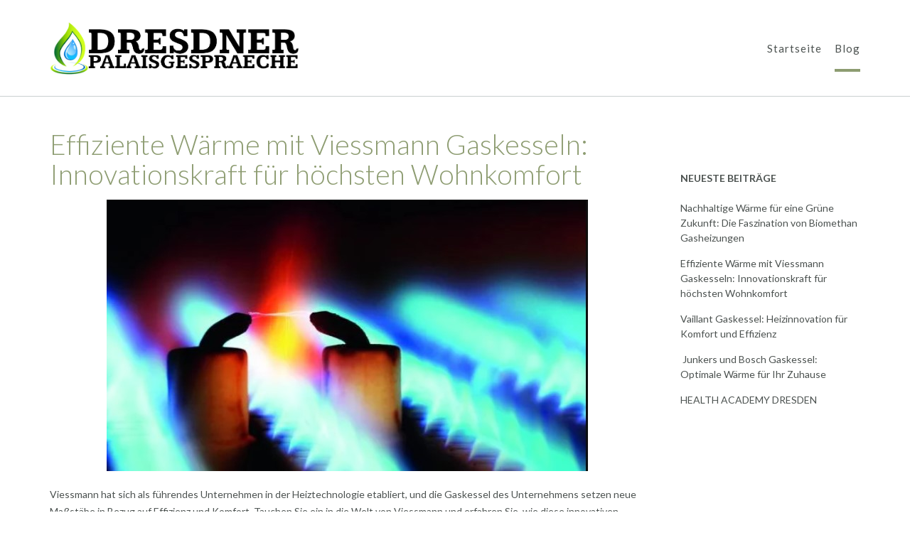

--- FILE ---
content_type: text/html; charset=UTF-8
request_url: https://dresdner-palaisgespraeche.de/effiziente-waerme-mit-viessmann-gaskesseln-innovationskraft-fuer-hoechsten-wohnkomfort/
body_size: 9118
content:
<!DOCTYPE html><!-- Namaha -->
<html lang="de-DE">
<head>
<meta charset="UTF-8">
<meta name="viewport" content="width=device-width, initial-scale=1">
<link rel="profile" href="//gmpg.org/xfn/11">

<title>Effiziente Wärme mit Viessmann Gaskesseln: Innovationskraft für höchsten Wohnkomfort &#8211; Heizungssteuerung: So steuern Sie Ihre Heizung intelligent</title>
<meta name='robots' content='max-image-preview:large' />
<link rel='dns-prefetch' href='//fonts.googleapis.com' />
<script type="text/javascript">
/* <![CDATA[ */
window._wpemojiSettings = {"baseUrl":"https:\/\/s.w.org\/images\/core\/emoji\/14.0.0\/72x72\/","ext":".png","svgUrl":"https:\/\/s.w.org\/images\/core\/emoji\/14.0.0\/svg\/","svgExt":".svg","source":{"concatemoji":"https:\/\/dresdner-palaisgespraeche.de\/wp-includes\/js\/wp-emoji-release.min.js?ver=6.4.2"}};
/*! This file is auto-generated */
!function(i,n){var o,s,e;function c(e){try{var t={supportTests:e,timestamp:(new Date).valueOf()};sessionStorage.setItem(o,JSON.stringify(t))}catch(e){}}function p(e,t,n){e.clearRect(0,0,e.canvas.width,e.canvas.height),e.fillText(t,0,0);var t=new Uint32Array(e.getImageData(0,0,e.canvas.width,e.canvas.height).data),r=(e.clearRect(0,0,e.canvas.width,e.canvas.height),e.fillText(n,0,0),new Uint32Array(e.getImageData(0,0,e.canvas.width,e.canvas.height).data));return t.every(function(e,t){return e===r[t]})}function u(e,t,n){switch(t){case"flag":return n(e,"\ud83c\udff3\ufe0f\u200d\u26a7\ufe0f","\ud83c\udff3\ufe0f\u200b\u26a7\ufe0f")?!1:!n(e,"\ud83c\uddfa\ud83c\uddf3","\ud83c\uddfa\u200b\ud83c\uddf3")&&!n(e,"\ud83c\udff4\udb40\udc67\udb40\udc62\udb40\udc65\udb40\udc6e\udb40\udc67\udb40\udc7f","\ud83c\udff4\u200b\udb40\udc67\u200b\udb40\udc62\u200b\udb40\udc65\u200b\udb40\udc6e\u200b\udb40\udc67\u200b\udb40\udc7f");case"emoji":return!n(e,"\ud83e\udef1\ud83c\udffb\u200d\ud83e\udef2\ud83c\udfff","\ud83e\udef1\ud83c\udffb\u200b\ud83e\udef2\ud83c\udfff")}return!1}function f(e,t,n){var r="undefined"!=typeof WorkerGlobalScope&&self instanceof WorkerGlobalScope?new OffscreenCanvas(300,150):i.createElement("canvas"),a=r.getContext("2d",{willReadFrequently:!0}),o=(a.textBaseline="top",a.font="600 32px Arial",{});return e.forEach(function(e){o[e]=t(a,e,n)}),o}function t(e){var t=i.createElement("script");t.src=e,t.defer=!0,i.head.appendChild(t)}"undefined"!=typeof Promise&&(o="wpEmojiSettingsSupports",s=["flag","emoji"],n.supports={everything:!0,everythingExceptFlag:!0},e=new Promise(function(e){i.addEventListener("DOMContentLoaded",e,{once:!0})}),new Promise(function(t){var n=function(){try{var e=JSON.parse(sessionStorage.getItem(o));if("object"==typeof e&&"number"==typeof e.timestamp&&(new Date).valueOf()<e.timestamp+604800&&"object"==typeof e.supportTests)return e.supportTests}catch(e){}return null}();if(!n){if("undefined"!=typeof Worker&&"undefined"!=typeof OffscreenCanvas&&"undefined"!=typeof URL&&URL.createObjectURL&&"undefined"!=typeof Blob)try{var e="postMessage("+f.toString()+"("+[JSON.stringify(s),u.toString(),p.toString()].join(",")+"));",r=new Blob([e],{type:"text/javascript"}),a=new Worker(URL.createObjectURL(r),{name:"wpTestEmojiSupports"});return void(a.onmessage=function(e){c(n=e.data),a.terminate(),t(n)})}catch(e){}c(n=f(s,u,p))}t(n)}).then(function(e){for(var t in e)n.supports[t]=e[t],n.supports.everything=n.supports.everything&&n.supports[t],"flag"!==t&&(n.supports.everythingExceptFlag=n.supports.everythingExceptFlag&&n.supports[t]);n.supports.everythingExceptFlag=n.supports.everythingExceptFlag&&!n.supports.flag,n.DOMReady=!1,n.readyCallback=function(){n.DOMReady=!0}}).then(function(){return e}).then(function(){var e;n.supports.everything||(n.readyCallback(),(e=n.source||{}).concatemoji?t(e.concatemoji):e.wpemoji&&e.twemoji&&(t(e.twemoji),t(e.wpemoji)))}))}((window,document),window._wpemojiSettings);
/* ]]> */
</script>
<style id='wp-emoji-styles-inline-css' type='text/css'>

	img.wp-smiley, img.emoji {
		display: inline !important;
		border: none !important;
		box-shadow: none !important;
		height: 1em !important;
		width: 1em !important;
		margin: 0 0.07em !important;
		vertical-align: -0.1em !important;
		background: none !important;
		padding: 0 !important;
	}
</style>
<link rel='stylesheet' id='wp-block-library-css' href='https://dresdner-palaisgespraeche.de/wp-includes/css/dist/block-library/style.min.css?ver=6.4.2' type='text/css' media='all' />
<style id='classic-theme-styles-inline-css' type='text/css'>
/*! This file is auto-generated */
.wp-block-button__link{color:#fff;background-color:#32373c;border-radius:9999px;box-shadow:none;text-decoration:none;padding:calc(.667em + 2px) calc(1.333em + 2px);font-size:1.125em}.wp-block-file__button{background:#32373c;color:#fff;text-decoration:none}
</style>
<style id='global-styles-inline-css' type='text/css'>
body{--wp--preset--color--black: #000000;--wp--preset--color--cyan-bluish-gray: #abb8c3;--wp--preset--color--white: #ffffff;--wp--preset--color--pale-pink: #f78da7;--wp--preset--color--vivid-red: #cf2e2e;--wp--preset--color--luminous-vivid-orange: #ff6900;--wp--preset--color--luminous-vivid-amber: #fcb900;--wp--preset--color--light-green-cyan: #7bdcb5;--wp--preset--color--vivid-green-cyan: #00d084;--wp--preset--color--pale-cyan-blue: #8ed1fc;--wp--preset--color--vivid-cyan-blue: #0693e3;--wp--preset--color--vivid-purple: #9b51e0;--wp--preset--gradient--vivid-cyan-blue-to-vivid-purple: linear-gradient(135deg,rgba(6,147,227,1) 0%,rgb(155,81,224) 100%);--wp--preset--gradient--light-green-cyan-to-vivid-green-cyan: linear-gradient(135deg,rgb(122,220,180) 0%,rgb(0,208,130) 100%);--wp--preset--gradient--luminous-vivid-amber-to-luminous-vivid-orange: linear-gradient(135deg,rgba(252,185,0,1) 0%,rgba(255,105,0,1) 100%);--wp--preset--gradient--luminous-vivid-orange-to-vivid-red: linear-gradient(135deg,rgba(255,105,0,1) 0%,rgb(207,46,46) 100%);--wp--preset--gradient--very-light-gray-to-cyan-bluish-gray: linear-gradient(135deg,rgb(238,238,238) 0%,rgb(169,184,195) 100%);--wp--preset--gradient--cool-to-warm-spectrum: linear-gradient(135deg,rgb(74,234,220) 0%,rgb(151,120,209) 20%,rgb(207,42,186) 40%,rgb(238,44,130) 60%,rgb(251,105,98) 80%,rgb(254,248,76) 100%);--wp--preset--gradient--blush-light-purple: linear-gradient(135deg,rgb(255,206,236) 0%,rgb(152,150,240) 100%);--wp--preset--gradient--blush-bordeaux: linear-gradient(135deg,rgb(254,205,165) 0%,rgb(254,45,45) 50%,rgb(107,0,62) 100%);--wp--preset--gradient--luminous-dusk: linear-gradient(135deg,rgb(255,203,112) 0%,rgb(199,81,192) 50%,rgb(65,88,208) 100%);--wp--preset--gradient--pale-ocean: linear-gradient(135deg,rgb(255,245,203) 0%,rgb(182,227,212) 50%,rgb(51,167,181) 100%);--wp--preset--gradient--electric-grass: linear-gradient(135deg,rgb(202,248,128) 0%,rgb(113,206,126) 100%);--wp--preset--gradient--midnight: linear-gradient(135deg,rgb(2,3,129) 0%,rgb(40,116,252) 100%);--wp--preset--font-size--small: 13px;--wp--preset--font-size--medium: 20px;--wp--preset--font-size--large: 36px;--wp--preset--font-size--x-large: 42px;--wp--preset--spacing--20: 0.44rem;--wp--preset--spacing--30: 0.67rem;--wp--preset--spacing--40: 1rem;--wp--preset--spacing--50: 1.5rem;--wp--preset--spacing--60: 2.25rem;--wp--preset--spacing--70: 3.38rem;--wp--preset--spacing--80: 5.06rem;--wp--preset--shadow--natural: 6px 6px 9px rgba(0, 0, 0, 0.2);--wp--preset--shadow--deep: 12px 12px 50px rgba(0, 0, 0, 0.4);--wp--preset--shadow--sharp: 6px 6px 0px rgba(0, 0, 0, 0.2);--wp--preset--shadow--outlined: 6px 6px 0px -3px rgba(255, 255, 255, 1), 6px 6px rgba(0, 0, 0, 1);--wp--preset--shadow--crisp: 6px 6px 0px rgba(0, 0, 0, 1);}:where(.is-layout-flex){gap: 0.5em;}:where(.is-layout-grid){gap: 0.5em;}body .is-layout-flow > .alignleft{float: left;margin-inline-start: 0;margin-inline-end: 2em;}body .is-layout-flow > .alignright{float: right;margin-inline-start: 2em;margin-inline-end: 0;}body .is-layout-flow > .aligncenter{margin-left: auto !important;margin-right: auto !important;}body .is-layout-constrained > .alignleft{float: left;margin-inline-start: 0;margin-inline-end: 2em;}body .is-layout-constrained > .alignright{float: right;margin-inline-start: 2em;margin-inline-end: 0;}body .is-layout-constrained > .aligncenter{margin-left: auto !important;margin-right: auto !important;}body .is-layout-constrained > :where(:not(.alignleft):not(.alignright):not(.alignfull)){max-width: var(--wp--style--global--content-size);margin-left: auto !important;margin-right: auto !important;}body .is-layout-constrained > .alignwide{max-width: var(--wp--style--global--wide-size);}body .is-layout-flex{display: flex;}body .is-layout-flex{flex-wrap: wrap;align-items: center;}body .is-layout-flex > *{margin: 0;}body .is-layout-grid{display: grid;}body .is-layout-grid > *{margin: 0;}:where(.wp-block-columns.is-layout-flex){gap: 2em;}:where(.wp-block-columns.is-layout-grid){gap: 2em;}:where(.wp-block-post-template.is-layout-flex){gap: 1.25em;}:where(.wp-block-post-template.is-layout-grid){gap: 1.25em;}.has-black-color{color: var(--wp--preset--color--black) !important;}.has-cyan-bluish-gray-color{color: var(--wp--preset--color--cyan-bluish-gray) !important;}.has-white-color{color: var(--wp--preset--color--white) !important;}.has-pale-pink-color{color: var(--wp--preset--color--pale-pink) !important;}.has-vivid-red-color{color: var(--wp--preset--color--vivid-red) !important;}.has-luminous-vivid-orange-color{color: var(--wp--preset--color--luminous-vivid-orange) !important;}.has-luminous-vivid-amber-color{color: var(--wp--preset--color--luminous-vivid-amber) !important;}.has-light-green-cyan-color{color: var(--wp--preset--color--light-green-cyan) !important;}.has-vivid-green-cyan-color{color: var(--wp--preset--color--vivid-green-cyan) !important;}.has-pale-cyan-blue-color{color: var(--wp--preset--color--pale-cyan-blue) !important;}.has-vivid-cyan-blue-color{color: var(--wp--preset--color--vivid-cyan-blue) !important;}.has-vivid-purple-color{color: var(--wp--preset--color--vivid-purple) !important;}.has-black-background-color{background-color: var(--wp--preset--color--black) !important;}.has-cyan-bluish-gray-background-color{background-color: var(--wp--preset--color--cyan-bluish-gray) !important;}.has-white-background-color{background-color: var(--wp--preset--color--white) !important;}.has-pale-pink-background-color{background-color: var(--wp--preset--color--pale-pink) !important;}.has-vivid-red-background-color{background-color: var(--wp--preset--color--vivid-red) !important;}.has-luminous-vivid-orange-background-color{background-color: var(--wp--preset--color--luminous-vivid-orange) !important;}.has-luminous-vivid-amber-background-color{background-color: var(--wp--preset--color--luminous-vivid-amber) !important;}.has-light-green-cyan-background-color{background-color: var(--wp--preset--color--light-green-cyan) !important;}.has-vivid-green-cyan-background-color{background-color: var(--wp--preset--color--vivid-green-cyan) !important;}.has-pale-cyan-blue-background-color{background-color: var(--wp--preset--color--pale-cyan-blue) !important;}.has-vivid-cyan-blue-background-color{background-color: var(--wp--preset--color--vivid-cyan-blue) !important;}.has-vivid-purple-background-color{background-color: var(--wp--preset--color--vivid-purple) !important;}.has-black-border-color{border-color: var(--wp--preset--color--black) !important;}.has-cyan-bluish-gray-border-color{border-color: var(--wp--preset--color--cyan-bluish-gray) !important;}.has-white-border-color{border-color: var(--wp--preset--color--white) !important;}.has-pale-pink-border-color{border-color: var(--wp--preset--color--pale-pink) !important;}.has-vivid-red-border-color{border-color: var(--wp--preset--color--vivid-red) !important;}.has-luminous-vivid-orange-border-color{border-color: var(--wp--preset--color--luminous-vivid-orange) !important;}.has-luminous-vivid-amber-border-color{border-color: var(--wp--preset--color--luminous-vivid-amber) !important;}.has-light-green-cyan-border-color{border-color: var(--wp--preset--color--light-green-cyan) !important;}.has-vivid-green-cyan-border-color{border-color: var(--wp--preset--color--vivid-green-cyan) !important;}.has-pale-cyan-blue-border-color{border-color: var(--wp--preset--color--pale-cyan-blue) !important;}.has-vivid-cyan-blue-border-color{border-color: var(--wp--preset--color--vivid-cyan-blue) !important;}.has-vivid-purple-border-color{border-color: var(--wp--preset--color--vivid-purple) !important;}.has-vivid-cyan-blue-to-vivid-purple-gradient-background{background: var(--wp--preset--gradient--vivid-cyan-blue-to-vivid-purple) !important;}.has-light-green-cyan-to-vivid-green-cyan-gradient-background{background: var(--wp--preset--gradient--light-green-cyan-to-vivid-green-cyan) !important;}.has-luminous-vivid-amber-to-luminous-vivid-orange-gradient-background{background: var(--wp--preset--gradient--luminous-vivid-amber-to-luminous-vivid-orange) !important;}.has-luminous-vivid-orange-to-vivid-red-gradient-background{background: var(--wp--preset--gradient--luminous-vivid-orange-to-vivid-red) !important;}.has-very-light-gray-to-cyan-bluish-gray-gradient-background{background: var(--wp--preset--gradient--very-light-gray-to-cyan-bluish-gray) !important;}.has-cool-to-warm-spectrum-gradient-background{background: var(--wp--preset--gradient--cool-to-warm-spectrum) !important;}.has-blush-light-purple-gradient-background{background: var(--wp--preset--gradient--blush-light-purple) !important;}.has-blush-bordeaux-gradient-background{background: var(--wp--preset--gradient--blush-bordeaux) !important;}.has-luminous-dusk-gradient-background{background: var(--wp--preset--gradient--luminous-dusk) !important;}.has-pale-ocean-gradient-background{background: var(--wp--preset--gradient--pale-ocean) !important;}.has-electric-grass-gradient-background{background: var(--wp--preset--gradient--electric-grass) !important;}.has-midnight-gradient-background{background: var(--wp--preset--gradient--midnight) !important;}.has-small-font-size{font-size: var(--wp--preset--font-size--small) !important;}.has-medium-font-size{font-size: var(--wp--preset--font-size--medium) !important;}.has-large-font-size{font-size: var(--wp--preset--font-size--large) !important;}.has-x-large-font-size{font-size: var(--wp--preset--font-size--x-large) !important;}
.wp-block-navigation a:where(:not(.wp-element-button)){color: inherit;}
:where(.wp-block-post-template.is-layout-flex){gap: 1.25em;}:where(.wp-block-post-template.is-layout-grid){gap: 1.25em;}
:where(.wp-block-columns.is-layout-flex){gap: 2em;}:where(.wp-block-columns.is-layout-grid){gap: 2em;}
.wp-block-pullquote{font-size: 1.5em;line-height: 1.6;}
</style>
<link rel='stylesheet' id='namaha-fonts-css' href='https://fonts.googleapis.com/css?family=Philosopher%3A100%2C300%2C400%2C500%2C600%2C700%2C800%7CLato%3A300%2C300italic%2C400%2C400italic%2C600%2C600italic%2C700%2C700italic%7CLora%3A400italic&#038;subset=latin%2Clatin-ext&#038;ver=1.0.39' type='text/css' media='all' />
<link rel='stylesheet' id='namaha-header-left-aligned-css' href='https://dresdner-palaisgespraeche.de/wp-content/themes/namaha/library/css/header-left-aligned.css?ver=1.0.39' type='text/css' media='all' />
<link rel='stylesheet' id='otb-font-awesome-otb-font-awesome-css' href='https://dresdner-palaisgespraeche.de/wp-content/themes/namaha/library/fonts/otb-font-awesome/css/otb-font-awesome.css?ver=4.7.0' type='text/css' media='all' />
<link rel='stylesheet' id='otb-font-awesome-font-awesome-min-css' href='https://dresdner-palaisgespraeche.de/wp-content/themes/namaha/library/fonts/otb-font-awesome/css/font-awesome.min.css?ver=4.7.0' type='text/css' media='all' />
<link rel='stylesheet' id='namaha-style-css' href='https://dresdner-palaisgespraeche.de/wp-content/themes/namaha/style.css?ver=1.0.39' type='text/css' media='all' />
<script type="text/javascript" src="https://dresdner-palaisgespraeche.de/wp-includes/js/jquery/jquery.min.js?ver=3.7.1" id="jquery-core-js"></script>
<script type="text/javascript" src="https://dresdner-palaisgespraeche.de/wp-includes/js/jquery/jquery-migrate.min.js?ver=3.4.1" id="jquery-migrate-js"></script>
<link rel="https://api.w.org/" href="https://dresdner-palaisgespraeche.de/wp-json/" /><link rel="alternate" type="application/json" href="https://dresdner-palaisgespraeche.de/wp-json/wp/v2/posts/191" /><link rel="EditURI" type="application/rsd+xml" title="RSD" href="https://dresdner-palaisgespraeche.de/xmlrpc.php?rsd" />
<meta name="generator" content="WordPress 6.4.2" />
<link rel="canonical" href="https://dresdner-palaisgespraeche.de/effiziente-waerme-mit-viessmann-gaskesseln-innovationskraft-fuer-hoechsten-wohnkomfort/" />
<link rel='shortlink' href='https://dresdner-palaisgespraeche.de/?p=191' />
<link rel="alternate" type="application/json+oembed" href="https://dresdner-palaisgespraeche.de/wp-json/oembed/1.0/embed?url=https%3A%2F%2Fdresdner-palaisgespraeche.de%2Feffiziente-waerme-mit-viessmann-gaskesseln-innovationskraft-fuer-hoechsten-wohnkomfort%2F" />
<link rel="alternate" type="text/xml+oembed" href="https://dresdner-palaisgespraeche.de/wp-json/oembed/1.0/embed?url=https%3A%2F%2Fdresdner-palaisgespraeche.de%2Feffiziente-waerme-mit-viessmann-gaskesseln-innovationskraft-fuer-hoechsten-wohnkomfort%2F&#038;format=xml" />
<meta name="description" content="Effiziente Wärme mit Viessmann Gaskesseln: Innovationskraft für höchsten Wohnkomfort -     Viessmann hat sich als führendes Unternehmen in der Heiztechnologie etabliert, und die Gaskessel des Unternehmens setzen neue Maßstäbe in Bezug auf Effizienz und Komfort. Tauchen Sie ein in die Welt von Vie" />

<style type="text/css">




/* Navigation Menu Rollover Font Color */@media only screen and (min-width: 1000px) {	.main-navigation.rollover-font-color .menu > ul > li > a:hover,
	.main-navigation.rollover-font-color ul.menu > li > a:hover,
	.main-navigation.rollover-font-color .menu > ul > li.current-menu-item > a,
	.main-navigation.rollover-font-color ul.menu > li.current-menu-item > a,
	.main-navigation.rollover-font-color .menu > ul > li.current_page_item > a,
	.main-navigation.rollover-font-color ul.menu > li.current_page_item > a,
	.main-navigation.rollover-font-color .menu > ul > li.current-menu-parent > a,
	.main-navigation.rollover-font-color ul.menu > li.current-menu-parent > a,
	.main-navigation.rollover-font-color .menu > ul > li.current_page_parent > a,
	.main-navigation.rollover-font-color ul.menu > li.current_page_parent > a,
	.main-navigation.rollover-font-color .menu > ul > li.current-menu-ancestor > a,
	.main-navigation.rollover-font-color ul.menu > li.current-menu-ancestor > a,
	.main-navigation.rollover-font-color .menu > ul > li.current_page_ancestor > a,
	.main-navigation.rollover-font-color ul.menu > ul > li.current_page_ancestor > a,
	.main-navigation.rollover-font-color button,
	.main-navigation.rollover-font-color .search-button a:hover,
	.main-navigation.rollover-font-color .search-button a:hover .otb-fa-search,
	.main-navigation.rollover-font-color .search-button a:hover .fa-search {
		color: #196290 !important;
	}
}

</style>

<!-- Begin Custom CSS -->
<style type="text/css" id="out-the-box-custom-css">
body,
				.content-container,
				.site-content .rpwe-block li{background-color:#FFFFFF;}
</style>
<!-- End Custom CSS -->
<link rel="icon" href="https://dresdner-palaisgespraeche.de/wp-content/uploads/2024/01/cropped-fav-30-32x32.png" sizes="32x32" />
<link rel="icon" href="https://dresdner-palaisgespraeche.de/wp-content/uploads/2024/01/cropped-fav-30-192x192.png" sizes="192x192" />
<link rel="apple-touch-icon" href="https://dresdner-palaisgespraeche.de/wp-content/uploads/2024/01/cropped-fav-30-180x180.png" />
<meta name="msapplication-TileImage" content="https://dresdner-palaisgespraeche.de/wp-content/uploads/2024/01/cropped-fav-30-270x270.png" />
		<style type="text/css" id="wp-custom-css">
			.custom-logo{
	max-width:350px;
}

.entry-meta{display:none;}		</style>
		</head>

<body class="post-template-default single single-post postid-191 single-format-standard wp-custom-logo wp-embed-responsive group-blog comfortable-paragraph-line-height font-awesome-4.7.0 namaha-page-builders-use-theme-styles namaha-shop-no-breadcrumbs">

<a class="skip-link screen-reader-text" href="#site-content">Skip to content</a>


<header id="masthead" class="site-header left-aligned left-aligned inline-navigation-menu" role="banner">
    
    
<div class="site-logo-area border-bottom">
	<div class="site-container">
	    
	    	    
	    <div class="branding ">
	        <a href="https://dresdner-palaisgespraeche.de/" title="Heizungssteuerung: So steuern Sie Ihre Heizung intelligent - In diesem Beitrag erfahren Sie, welche Heizungsart für Ihr Zuhause die richtige ist. Wir vergleichen die verschiedenen Heizungsarten und geben Ihnen Tipps zur Auswahl." rel="home" itemprop="url"><img width="837" height="177" src="https://dresdner-palaisgespraeche.de/wp-content/uploads/2024/01/logo.png" class="custom-logo" alt="Heizungssteuerung: So steuern Sie Ihre Heizung intelligent - In diesem Beitrag erfahren Sie, welche Heizungsart für Ihr Zuhause die richtige ist. Wir vergleichen die verschiedenen Heizungsarten und geben Ihnen Tipps zur Auswahl." decoding="async" srcset="https://dresdner-palaisgespraeche.de/wp-content/uploads/2024/01/logo.png 837w, https://dresdner-palaisgespraeche.de/wp-content/uploads/2024/01/logo-300x63.png 300w, https://dresdner-palaisgespraeche.de/wp-content/uploads/2024/01/logo-768x162.png 768w" sizes="(max-width: 837px) 100vw, 837px" /></a>		</div>
		
				
	    
	    <div class="site-header-right ">
	        
	        <div class="top info-text">
		        <div class="info-text">
	</div>	        
	        </div>
	
	        <div class="bottom navigation-menu">
	        	
	        	<div class="main-navigation-container">

					<nav id="site-navigation" class="main-navigation centered-submenu inline rollover-underline align-bottom  " role="navigation">
	<span class="header-menu-button" aria-expanded="false"><i class="otb-fa otb-fa-bars"></i></span>
	<div id="main-menu" class="main-menu-container">
		<div class="main-menu-close"><i class="otb-fa otb-fa-angle-right"></i><i class="otb-fa otb-fa-angle-left"></i></div>
		<div class="main-navigation-inner">
			<div class="menu"><ul>
<li ><a href="https://dresdner-palaisgespraeche.de/">Startseite</a></li><li class="page_item page-item-11 current_page_parent"><a href="https://dresdner-palaisgespraeche.de/blog/">Blog</a></li>
</ul></div>
		</div>
        
		<div class="search-slidedown">
			<div class="container">
				<div class="padder">
					<div class="search-block">
										</div>
				</div>
			</div>
		</div>
        
	</div>
</nav><!-- #site-navigation -->

				</div>
				
			</div>
			        
	    </div>
	    <div class="clearboth"></div>
	    
	</div>
</div>
    
</header><!-- #masthead -->
    


<div class="content-container ">
	<div id="content" class="site-content site-container ">
		<a name="site-content"></a>

		
    
	<div id="primary" class="content-area ">
		<main id="main" class="site-main" role="main">

		
<article id="post-191" class="post-191 post type-post status-publish format-standard hentry category-artikel">
    
	<header class="entry-header">
    	<h1 class="entry-title">Effiziente Wärme mit Viessmann Gaskesseln: Innovationskraft für höchsten Wohnkomfort</h1>
		<div class="entry-meta">
			<span class="posted-on">Posted on <a href="https://dresdner-palaisgespraeche.de/effiziente-waerme-mit-viessmann-gaskesseln-innovationskraft-fuer-hoechsten-wohnkomfort/" rel="bookmark"><time class="entry-date published" datetime="2024-01-30T16:16:33+01:00">30. Januar 2024</time><time class="updated" datetime="2024-09-27T10:58:39+02:00">27. September 2024</time></a></span><span class="byline"> by <span class="author vcard"><a class="url fn n" href="https://dresdner-palaisgespraeche.de/author/gabriele/">Gabriele Ebersbach</a></span></span>		</div><!-- .entry-meta -->
	</header><!-- .entry-header -->
    
    
	<div class="entry-content">
		<p><img decoding="async" class="aligncenter size-full wp-image-189" src="https://dresdner-palaisgespraeche.de/wp-content/uploads/2024/01/Screenshot_17-4865646.jpg" alt="screenshot_17" width="677" height="382" srcset="https://dresdner-palaisgespraeche.de/wp-content/uploads/2024/01/Screenshot_17-4865646.jpg 677w, https://dresdner-palaisgespraeche.de/wp-content/uploads/2024/01/Screenshot_17-4865646-300x169.jpg 300w" sizes="(max-width: 677px) 100vw, 677px" /></p>
<p>Viessmann hat sich als führendes Unternehmen in der Heiztechnologie etabliert, und die Gaskessel des Unternehmens setzen neue Maßstäbe in Bezug auf Effizienz und Komfort. Tauchen Sie ein in die Welt von Viessmann und erfahren Sie, wie diese innovativen Gaskessel nicht nur für angenehme Wärme sorgen, sondern auch Ihr Zuhause in eine Oase der Technologie und Innovation verwandeln.</p>
<p>Erfahren Sie mehr über die Geschichte und Tradition von Viessmann als Vorreiter in der Heizbranche. Die jahrzehntelange Erfahrung spiegelt sich in der Qualität und Zuverlässigkeit der Gaskessel wider.</p>
<h2>Fortschrittliche Brennwerttechnologie: Höchste Effizienz für Ihr Zuhause</h2>
<p>Entdecken Sie, wie Viessmann <a href="https://billiger-heizen.com/produkt/viessmann-vitocrossal-300-gas-brennwertkessel-19-kw-mit-vitotronic-200-kw6b/">Gaskessel Vitocrossal 300</a> durch die Nutzung fortschrittlicher Brennwerttechnologie für höchste Effizienz sorgen. Diese Technologie optimiert die Energieausbeute und trägt dazu bei, den Energieverbrauch zu minimieren.</p>
<p>Tauchen Sie ein in die Welt der intelligenten Steuerung mit den Viessmann Steuerungssystemen. Diese smarten Lösungen ermöglichen es Ihnen, Ihr Heizsystem nach Ihren individuellen Vorlieben zu regulieren und zu optimieren.</p>
<h2>Nachhaltigkeit und Umweltfreundlichkeit: Viessmanns Engagement für die Zukunft</h2>
<p>Erfahren Sie, wie Viessmann aktiv zum Umweltschutz beiträgt. Von nachhaltigen Herstellungsprozessen bis zur Entwicklung umweltfreundlicher Heizlösungen engagiert sich Viessmann für eine grünere Zukunft.</p>
<p>Entdecken Sie die Vielseitigkeit von Viessmann Gaskesseln, die nicht nur für Heizung, sondern auch für zuverlässige Warmwasserbereitung sorgen. Diese integrierte Lösung macht Viessmann zu einer umfassenden Wahl für moderne Heizsysteme.</p>
<h2>Platzsparende Eleganz: Viessmann Kompaktmodelle</h2>
<p><img decoding="async" class="aligncenter size-full wp-image-183" src="https://dresdner-palaisgespraeche.de/wp-content/uploads/2024/01/Screenshot_28-4642693.png" alt="screenshot_28" width="884" height="898" srcset="https://dresdner-palaisgespraeche.de/wp-content/uploads/2024/01/Screenshot_28-4642693.png 884w, https://dresdner-palaisgespraeche.de/wp-content/uploads/2024/01/Screenshot_28-4642693-295x300.png 295w, https://dresdner-palaisgespraeche.de/wp-content/uploads/2024/01/Screenshot_28-4642693-768x780.png 768w" sizes="(max-width: 884px) 100vw, 884px" /></p>
<p>Erfahren Sie, wie Viessmann durch kompakte Designs Platz spart, ohne Kompromisse bei der Leistung einzugehen. Diese Modelle sind ideal für Wohnungen oder Häuser mit begrenztem Platzangebot.</p>
<p>Tauchen Sie ein in die Welt der Hybridlösungen von Viessmann, die die Energieeffizienz durch die Integration erneuerbarer Energien weiter steigern. Viessmann verfolgt einen ganzheitlichen Ansatz für nachhaltige Wärme.</p>
<h2>Installation und Wartung: Qualitätssicherung von Viessmann</h2>
<p>Erfahren Sie mehr über die professionelle Installation und Wartung von Viessmann Gaskesseln. Die Qualitätssicherung von Viessmann gewährleistet eine langfristig zuverlässige Leistung.</p>
<p>Viessmann Gaskessel – Zukunftssicherheit und Komfort für Ihr Zuhause</p>
<p>Zusammenfassend bieten Viessmann Gaskessel nicht nur effiziente Wärme, sondern verkörpern auch Innovationskraft und höchsten Wohnkomfort. Investieren Sie in die Zukunft Ihres Heizsystems mit Viessmann und erleben Sie, wie fortschrittliche Technologie Ihr Zuhause in eine Wohlfühloase verwandelt.</p>
<p>&nbsp;</p>
			</div><!-- .entry-content -->

	<footer class="entry-footer">
			</footer><!-- .entry-footer -->
    
</article><!-- #post-## -->
	<nav class="navigation post-navigation" role="navigation">
		<span class="screen-reader-text">Post navigation</span>
		<div class="nav-links">
			<div class="nav-previous"><a href="https://dresdner-palaisgespraeche.de/vaillant-gaskessel-heizinnovation-fuer-komfort-und-effizienz/" rel="prev">Vaillant Gaskessel: Heizinnovation für Komfort und Effizienz&nbsp;<span class="meta-nav">&rarr;</span></a></div><div class="nav-next"><a href="https://dresdner-palaisgespraeche.de/nachhaltige-waerme-fuer-eine-gruene-zukunft-die-faszination-von-biomethan-gasheizungen/" rel="next"><span class="meta-nav">&larr;</span>&nbsp;Nachhaltige Wärme für eine Grüne Zukunft: Die Faszination von Biomethan Gasheizungen</a></div>		</div><!-- .nav-links -->
	</nav><!-- .navigation -->
	
<div id="comments" class="comments-area">

	
	
	
		<div id="respond" class="comment-respond">
		<h3 id="reply-title" class="comment-reply-title">Schreibe einen Kommentar <small><a rel="nofollow" id="cancel-comment-reply-link" href="/effiziente-waerme-mit-viessmann-gaskesseln-innovationskraft-fuer-hoechsten-wohnkomfort/#respond" style="display:none;">Antworten abbrechen</a></small></h3><form action="https://dresdner-palaisgespraeche.de/wp-comments-post.php" method="post" id="commentform" class="comment-form" novalidate><p class="comment-notes"><span id="email-notes">Deine E-Mail-Adresse wird nicht veröffentlicht.</span> <span class="required-field-message">Erforderliche Felder sind mit <span class="required">*</span> markiert</span></p><p class="comment-form-comment"><label for="comment">Kommentar <span class="required">*</span></label> <textarea autocomplete="new-password"  id="f807a9a3e3"  name="f807a9a3e3"   cols="45" rows="8" maxlength="65525" required></textarea><textarea id="comment" aria-label="hp-comment" aria-hidden="true" name="comment" autocomplete="new-password" style="padding:0 !important;clip:rect(1px, 1px, 1px, 1px) !important;position:absolute !important;white-space:nowrap !important;height:1px !important;width:1px !important;overflow:hidden !important;" tabindex="-1"></textarea><script data-noptimize>document.getElementById("comment").setAttribute( "id", "a60246a5cdfe515c527237f51e5d19f0" );document.getElementById("f807a9a3e3").setAttribute( "id", "comment" );</script></p><p class="comment-form-author"><label for="author">Name <span class="required">*</span></label> <input id="author" name="author" type="text" value="" size="30" maxlength="245" autocomplete="name" required /></p>
<p class="comment-form-email"><label for="email">E-Mail <span class="required">*</span></label> <input id="email" name="email" type="email" value="" size="30" maxlength="100" aria-describedby="email-notes" autocomplete="email" required /></p>
<p class="comment-form-url"><label for="url">Website</label> <input id="url" name="url" type="url" value="" size="30" maxlength="200" autocomplete="url" /></p>
<p class="comment-form-cookies-consent"><input id="wp-comment-cookies-consent" name="wp-comment-cookies-consent" type="checkbox" value="yes" /> <label for="wp-comment-cookies-consent">Meinen Namen, meine E-Mail-Adresse und meine Website in diesem Browser für die nächste Kommentierung speichern.</label></p>
<p class="form-submit"><input name="submit" type="submit" id="submit" class="submit" value="Kommentar abschicken" /> <input type='hidden' name='comment_post_ID' value='191' id='comment_post_ID' />
<input type='hidden' name='comment_parent' id='comment_parent' value='0' />
</p></form>	</div><!-- #respond -->
	
</div><!-- #comments -->

		</main><!-- #main -->
	</div><!-- #primary -->


<div id="secondary" class="widget-area primary" role="complementary">
	
		<aside id="recent-posts-3" class="widget widget_recent_entries">
		<h2 class="widget-title">Neueste Beiträge</h2><nav aria-label="Neueste Beiträge">
		<ul>
											<li>
					<a href="https://dresdner-palaisgespraeche.de/nachhaltige-waerme-fuer-eine-gruene-zukunft-die-faszination-von-biomethan-gasheizungen/">Nachhaltige Wärme für eine Grüne Zukunft: Die Faszination von Biomethan Gasheizungen</a>
									</li>
											<li>
					<a href="https://dresdner-palaisgespraeche.de/effiziente-waerme-mit-viessmann-gaskesseln-innovationskraft-fuer-hoechsten-wohnkomfort/" aria-current="page">Effiziente Wärme mit Viessmann Gaskesseln: Innovationskraft für höchsten Wohnkomfort</a>
									</li>
											<li>
					<a href="https://dresdner-palaisgespraeche.de/vaillant-gaskessel-heizinnovation-fuer-komfort-und-effizienz/">Vaillant Gaskessel: Heizinnovation für Komfort und Effizienz</a>
									</li>
											<li>
					<a href="https://dresdner-palaisgespraeche.de/junkers-und-bosch-gaskessel-optimale-waerme-fuer-ihr-zuhause/"> Junkers und Bosch Gaskessel: Optimale Wärme für Ihr Zuhause</a>
									</li>
											<li>
					<a href="https://dresdner-palaisgespraeche.de/health-academy-dresden-18/">HEALTH ACADEMY DRESDEN</a>
									</li>
					</ul>

		</nav></aside></div><!-- #secondary -->

	</div><!-- #content -->
</div><!-- .content-container -->

<footer id="colophon" class="site-footer" role="contentinfo">

	<div class="site-footer-widgets">
		<div class="site-container">
        
                		
            <div class="clearboth"></div>
        </div>
    </div>
    
	<div class="site-footer-bottom-bar">
	
		<div class="site-container">
			
			<div class="site-footer-bottom-bar-left">

				Copyright &copy; 2026 <a href="/">Heizungssteuerung: So steuern Sie Ihre Heizung intelligent</a> - Alle Rechte vorbehalten.
                
			</div>
			
	        <div class="site-footer-bottom-bar-right">

	        	
	        </div>
	        
	    </div>
		
        <div class="clearboth"></div>
	</div>
	
</footer><!-- #colophon -->

<script type="text/javascript" src="https://dresdner-palaisgespraeche.de/wp-content/themes/namaha/library/js/navigation.js?ver=1.0.39" id="namaha-navigation-js"></script>
<script type="text/javascript" src="https://dresdner-palaisgespraeche.de/wp-content/themes/namaha/library/js/jquery.carouFredSel-6.2.1-packed.js?ver=1.0.39" id="caroufredsel-js"></script>
<script type="text/javascript" src="https://dresdner-palaisgespraeche.de/wp-content/themes/namaha/library/js/jquery.touchSwipe.min.js?ver=1.0.39" id="namaha-touchswipe-js"></script>
<script type="text/javascript" src="https://dresdner-palaisgespraeche.de/wp-content/themes/namaha/library/js/jquery.color.min.js?ver=1.0.39" id="namaha-color-js"></script>
<script type="text/javascript" src="https://dresdner-palaisgespraeche.de/wp-content/themes/namaha/library/js/jquery.fittext.min.js?ver=1.0.39" id="namaha-fittext-js"></script>
<script type="text/javascript" src="https://dresdner-palaisgespraeche.de/wp-content/themes/namaha/library/js/jquery.fitbutton.min.js?ver=1.0.39" id="namaha-fitbutton-js"></script>
<script type="text/javascript" id="namaha-custom-js-extra">
/* <![CDATA[ */
var namaha = {"site_url":"https:\/\/dresdner-palaisgespraeche.de","solidify_breakpoint":"1000","sliderTransitionSpeed":"450","mobile_menu_breakpoint":"1000","fontAwesomeVersion":"4.7.0"};
/* ]]> */
</script>
<script type="text/javascript" src="https://dresdner-palaisgespraeche.de/wp-content/themes/namaha/library/js/custom.js?ver=1.0.39" id="namaha-custom-js"></script>
<script type="text/javascript" src="https://dresdner-palaisgespraeche.de/wp-content/themes/namaha/library/js/skip-link-focus-fix.js?ver=1.0.39" id="namaha-skip-link-focus-fix-js"></script>
<script type="text/javascript" src="https://dresdner-palaisgespraeche.de/wp-includes/js/comment-reply.min.js?ver=6.4.2" id="comment-reply-js" async="async" data-wp-strategy="async"></script>

</body>
</html>